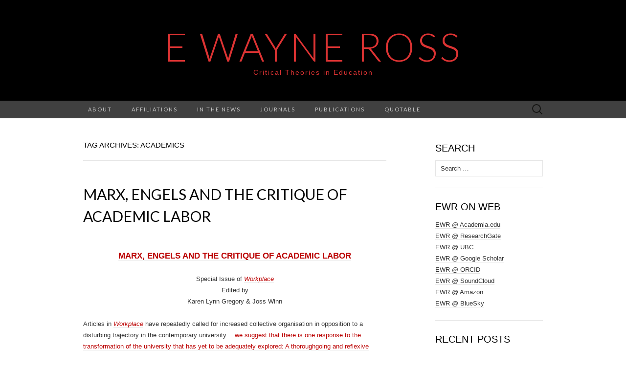

--- FILE ---
content_type: text/html; charset=UTF-8
request_url: https://blogs.ubc.ca/ross/tag/academics/
body_size: 19224
content:
<!DOCTYPE html>
<html lang="en-US">
<head>
	<meta charset="UTF-8">
	<meta name="viewport" content="width=device-width">
	<link rel="profile" href="http://gmpg.org/xfn/11">
	<link rel="pingback" href="https://blogs.ubc.ca/ross/xmlrpc.php">
	<title>academics &#8211; E Wayne Ross</title>
<meta name='robots' content='max-image-preview:large' />

<!-- Google Tag Manager for WordPress by gtm4wp.com -->
<script data-cfasync="false" data-pagespeed-no-defer>
	var gtm4wp_datalayer_name = "dataLayer";
	var dataLayer = dataLayer || [];
</script>
<!-- End Google Tag Manager for WordPress by gtm4wp.com --><link rel='dns-prefetch' href='//fonts.googleapis.com' />
<link rel="alternate" type="application/rss+xml" title="E Wayne Ross &raquo; Feed" href="https://blogs.ubc.ca/ross/feed/" />
<link rel="alternate" type="application/rss+xml" title="E Wayne Ross &raquo; Comments Feed" href="https://blogs.ubc.ca/ross/comments/feed/" />
<link rel="alternate" type="application/rss+xml" title="E Wayne Ross &raquo; academics Tag Feed" href="https://blogs.ubc.ca/ross/tag/academics/feed/" />
<style id='wp-img-auto-sizes-contain-inline-css' type='text/css'>
img:is([sizes=auto i],[sizes^="auto," i]){contain-intrinsic-size:3000px 1500px}
/*# sourceURL=wp-img-auto-sizes-contain-inline-css */
</style>
<style id='wp-emoji-styles-inline-css' type='text/css'>

	img.wp-smiley, img.emoji {
		display: inline !important;
		border: none !important;
		box-shadow: none !important;
		height: 1em !important;
		width: 1em !important;
		margin: 0 0.07em !important;
		vertical-align: -0.1em !important;
		background: none !important;
		padding: 0 !important;
	}
/*# sourceURL=wp-emoji-styles-inline-css */
</style>
<style id='wp-block-library-inline-css' type='text/css'>
:root{--wp-block-synced-color:#7a00df;--wp-block-synced-color--rgb:122,0,223;--wp-bound-block-color:var(--wp-block-synced-color);--wp-editor-canvas-background:#ddd;--wp-admin-theme-color:#007cba;--wp-admin-theme-color--rgb:0,124,186;--wp-admin-theme-color-darker-10:#006ba1;--wp-admin-theme-color-darker-10--rgb:0,107,160.5;--wp-admin-theme-color-darker-20:#005a87;--wp-admin-theme-color-darker-20--rgb:0,90,135;--wp-admin-border-width-focus:2px}@media (min-resolution:192dpi){:root{--wp-admin-border-width-focus:1.5px}}.wp-element-button{cursor:pointer}:root .has-very-light-gray-background-color{background-color:#eee}:root .has-very-dark-gray-background-color{background-color:#313131}:root .has-very-light-gray-color{color:#eee}:root .has-very-dark-gray-color{color:#313131}:root .has-vivid-green-cyan-to-vivid-cyan-blue-gradient-background{background:linear-gradient(135deg,#00d084,#0693e3)}:root .has-purple-crush-gradient-background{background:linear-gradient(135deg,#34e2e4,#4721fb 50%,#ab1dfe)}:root .has-hazy-dawn-gradient-background{background:linear-gradient(135deg,#faaca8,#dad0ec)}:root .has-subdued-olive-gradient-background{background:linear-gradient(135deg,#fafae1,#67a671)}:root .has-atomic-cream-gradient-background{background:linear-gradient(135deg,#fdd79a,#004a59)}:root .has-nightshade-gradient-background{background:linear-gradient(135deg,#330968,#31cdcf)}:root .has-midnight-gradient-background{background:linear-gradient(135deg,#020381,#2874fc)}:root{--wp--preset--font-size--normal:16px;--wp--preset--font-size--huge:42px}.has-regular-font-size{font-size:1em}.has-larger-font-size{font-size:2.625em}.has-normal-font-size{font-size:var(--wp--preset--font-size--normal)}.has-huge-font-size{font-size:var(--wp--preset--font-size--huge)}.has-text-align-center{text-align:center}.has-text-align-left{text-align:left}.has-text-align-right{text-align:right}.has-fit-text{white-space:nowrap!important}#end-resizable-editor-section{display:none}.aligncenter{clear:both}.items-justified-left{justify-content:flex-start}.items-justified-center{justify-content:center}.items-justified-right{justify-content:flex-end}.items-justified-space-between{justify-content:space-between}.screen-reader-text{border:0;clip-path:inset(50%);height:1px;margin:-1px;overflow:hidden;padding:0;position:absolute;width:1px;word-wrap:normal!important}.screen-reader-text:focus{background-color:#ddd;clip-path:none;color:#444;display:block;font-size:1em;height:auto;left:5px;line-height:normal;padding:15px 23px 14px;text-decoration:none;top:5px;width:auto;z-index:100000}html :where(.has-border-color){border-style:solid}html :where([style*=border-top-color]){border-top-style:solid}html :where([style*=border-right-color]){border-right-style:solid}html :where([style*=border-bottom-color]){border-bottom-style:solid}html :where([style*=border-left-color]){border-left-style:solid}html :where([style*=border-width]){border-style:solid}html :where([style*=border-top-width]){border-top-style:solid}html :where([style*=border-right-width]){border-right-style:solid}html :where([style*=border-bottom-width]){border-bottom-style:solid}html :where([style*=border-left-width]){border-left-style:solid}html :where(img[class*=wp-image-]){height:auto;max-width:100%}:where(figure){margin:0 0 1em}html :where(.is-position-sticky){--wp-admin--admin-bar--position-offset:var(--wp-admin--admin-bar--height,0px)}@media screen and (max-width:600px){html :where(.is-position-sticky){--wp-admin--admin-bar--position-offset:0px}}

/*# sourceURL=wp-block-library-inline-css */
</style><style id='global-styles-inline-css' type='text/css'>
:root{--wp--preset--aspect-ratio--square: 1;--wp--preset--aspect-ratio--4-3: 4/3;--wp--preset--aspect-ratio--3-4: 3/4;--wp--preset--aspect-ratio--3-2: 3/2;--wp--preset--aspect-ratio--2-3: 2/3;--wp--preset--aspect-ratio--16-9: 16/9;--wp--preset--aspect-ratio--9-16: 9/16;--wp--preset--color--black: #000000;--wp--preset--color--cyan-bluish-gray: #abb8c3;--wp--preset--color--white: #ffffff;--wp--preset--color--pale-pink: #f78da7;--wp--preset--color--vivid-red: #cf2e2e;--wp--preset--color--luminous-vivid-orange: #ff6900;--wp--preset--color--luminous-vivid-amber: #fcb900;--wp--preset--color--light-green-cyan: #7bdcb5;--wp--preset--color--vivid-green-cyan: #00d084;--wp--preset--color--pale-cyan-blue: #8ed1fc;--wp--preset--color--vivid-cyan-blue: #0693e3;--wp--preset--color--vivid-purple: #9b51e0;--wp--preset--gradient--vivid-cyan-blue-to-vivid-purple: linear-gradient(135deg,rgb(6,147,227) 0%,rgb(155,81,224) 100%);--wp--preset--gradient--light-green-cyan-to-vivid-green-cyan: linear-gradient(135deg,rgb(122,220,180) 0%,rgb(0,208,130) 100%);--wp--preset--gradient--luminous-vivid-amber-to-luminous-vivid-orange: linear-gradient(135deg,rgb(252,185,0) 0%,rgb(255,105,0) 100%);--wp--preset--gradient--luminous-vivid-orange-to-vivid-red: linear-gradient(135deg,rgb(255,105,0) 0%,rgb(207,46,46) 100%);--wp--preset--gradient--very-light-gray-to-cyan-bluish-gray: linear-gradient(135deg,rgb(238,238,238) 0%,rgb(169,184,195) 100%);--wp--preset--gradient--cool-to-warm-spectrum: linear-gradient(135deg,rgb(74,234,220) 0%,rgb(151,120,209) 20%,rgb(207,42,186) 40%,rgb(238,44,130) 60%,rgb(251,105,98) 80%,rgb(254,248,76) 100%);--wp--preset--gradient--blush-light-purple: linear-gradient(135deg,rgb(255,206,236) 0%,rgb(152,150,240) 100%);--wp--preset--gradient--blush-bordeaux: linear-gradient(135deg,rgb(254,205,165) 0%,rgb(254,45,45) 50%,rgb(107,0,62) 100%);--wp--preset--gradient--luminous-dusk: linear-gradient(135deg,rgb(255,203,112) 0%,rgb(199,81,192) 50%,rgb(65,88,208) 100%);--wp--preset--gradient--pale-ocean: linear-gradient(135deg,rgb(255,245,203) 0%,rgb(182,227,212) 50%,rgb(51,167,181) 100%);--wp--preset--gradient--electric-grass: linear-gradient(135deg,rgb(202,248,128) 0%,rgb(113,206,126) 100%);--wp--preset--gradient--midnight: linear-gradient(135deg,rgb(2,3,129) 0%,rgb(40,116,252) 100%);--wp--preset--font-size--small: 13px;--wp--preset--font-size--medium: 20px;--wp--preset--font-size--large: 36px;--wp--preset--font-size--x-large: 42px;--wp--preset--spacing--20: 0.44rem;--wp--preset--spacing--30: 0.67rem;--wp--preset--spacing--40: 1rem;--wp--preset--spacing--50: 1.5rem;--wp--preset--spacing--60: 2.25rem;--wp--preset--spacing--70: 3.38rem;--wp--preset--spacing--80: 5.06rem;--wp--preset--shadow--natural: 6px 6px 9px rgba(0, 0, 0, 0.2);--wp--preset--shadow--deep: 12px 12px 50px rgba(0, 0, 0, 0.4);--wp--preset--shadow--sharp: 6px 6px 0px rgba(0, 0, 0, 0.2);--wp--preset--shadow--outlined: 6px 6px 0px -3px rgb(255, 255, 255), 6px 6px rgb(0, 0, 0);--wp--preset--shadow--crisp: 6px 6px 0px rgb(0, 0, 0);}:where(.is-layout-flex){gap: 0.5em;}:where(.is-layout-grid){gap: 0.5em;}body .is-layout-flex{display: flex;}.is-layout-flex{flex-wrap: wrap;align-items: center;}.is-layout-flex > :is(*, div){margin: 0;}body .is-layout-grid{display: grid;}.is-layout-grid > :is(*, div){margin: 0;}:where(.wp-block-columns.is-layout-flex){gap: 2em;}:where(.wp-block-columns.is-layout-grid){gap: 2em;}:where(.wp-block-post-template.is-layout-flex){gap: 1.25em;}:where(.wp-block-post-template.is-layout-grid){gap: 1.25em;}.has-black-color{color: var(--wp--preset--color--black) !important;}.has-cyan-bluish-gray-color{color: var(--wp--preset--color--cyan-bluish-gray) !important;}.has-white-color{color: var(--wp--preset--color--white) !important;}.has-pale-pink-color{color: var(--wp--preset--color--pale-pink) !important;}.has-vivid-red-color{color: var(--wp--preset--color--vivid-red) !important;}.has-luminous-vivid-orange-color{color: var(--wp--preset--color--luminous-vivid-orange) !important;}.has-luminous-vivid-amber-color{color: var(--wp--preset--color--luminous-vivid-amber) !important;}.has-light-green-cyan-color{color: var(--wp--preset--color--light-green-cyan) !important;}.has-vivid-green-cyan-color{color: var(--wp--preset--color--vivid-green-cyan) !important;}.has-pale-cyan-blue-color{color: var(--wp--preset--color--pale-cyan-blue) !important;}.has-vivid-cyan-blue-color{color: var(--wp--preset--color--vivid-cyan-blue) !important;}.has-vivid-purple-color{color: var(--wp--preset--color--vivid-purple) !important;}.has-black-background-color{background-color: var(--wp--preset--color--black) !important;}.has-cyan-bluish-gray-background-color{background-color: var(--wp--preset--color--cyan-bluish-gray) !important;}.has-white-background-color{background-color: var(--wp--preset--color--white) !important;}.has-pale-pink-background-color{background-color: var(--wp--preset--color--pale-pink) !important;}.has-vivid-red-background-color{background-color: var(--wp--preset--color--vivid-red) !important;}.has-luminous-vivid-orange-background-color{background-color: var(--wp--preset--color--luminous-vivid-orange) !important;}.has-luminous-vivid-amber-background-color{background-color: var(--wp--preset--color--luminous-vivid-amber) !important;}.has-light-green-cyan-background-color{background-color: var(--wp--preset--color--light-green-cyan) !important;}.has-vivid-green-cyan-background-color{background-color: var(--wp--preset--color--vivid-green-cyan) !important;}.has-pale-cyan-blue-background-color{background-color: var(--wp--preset--color--pale-cyan-blue) !important;}.has-vivid-cyan-blue-background-color{background-color: var(--wp--preset--color--vivid-cyan-blue) !important;}.has-vivid-purple-background-color{background-color: var(--wp--preset--color--vivid-purple) !important;}.has-black-border-color{border-color: var(--wp--preset--color--black) !important;}.has-cyan-bluish-gray-border-color{border-color: var(--wp--preset--color--cyan-bluish-gray) !important;}.has-white-border-color{border-color: var(--wp--preset--color--white) !important;}.has-pale-pink-border-color{border-color: var(--wp--preset--color--pale-pink) !important;}.has-vivid-red-border-color{border-color: var(--wp--preset--color--vivid-red) !important;}.has-luminous-vivid-orange-border-color{border-color: var(--wp--preset--color--luminous-vivid-orange) !important;}.has-luminous-vivid-amber-border-color{border-color: var(--wp--preset--color--luminous-vivid-amber) !important;}.has-light-green-cyan-border-color{border-color: var(--wp--preset--color--light-green-cyan) !important;}.has-vivid-green-cyan-border-color{border-color: var(--wp--preset--color--vivid-green-cyan) !important;}.has-pale-cyan-blue-border-color{border-color: var(--wp--preset--color--pale-cyan-blue) !important;}.has-vivid-cyan-blue-border-color{border-color: var(--wp--preset--color--vivid-cyan-blue) !important;}.has-vivid-purple-border-color{border-color: var(--wp--preset--color--vivid-purple) !important;}.has-vivid-cyan-blue-to-vivid-purple-gradient-background{background: var(--wp--preset--gradient--vivid-cyan-blue-to-vivid-purple) !important;}.has-light-green-cyan-to-vivid-green-cyan-gradient-background{background: var(--wp--preset--gradient--light-green-cyan-to-vivid-green-cyan) !important;}.has-luminous-vivid-amber-to-luminous-vivid-orange-gradient-background{background: var(--wp--preset--gradient--luminous-vivid-amber-to-luminous-vivid-orange) !important;}.has-luminous-vivid-orange-to-vivid-red-gradient-background{background: var(--wp--preset--gradient--luminous-vivid-orange-to-vivid-red) !important;}.has-very-light-gray-to-cyan-bluish-gray-gradient-background{background: var(--wp--preset--gradient--very-light-gray-to-cyan-bluish-gray) !important;}.has-cool-to-warm-spectrum-gradient-background{background: var(--wp--preset--gradient--cool-to-warm-spectrum) !important;}.has-blush-light-purple-gradient-background{background: var(--wp--preset--gradient--blush-light-purple) !important;}.has-blush-bordeaux-gradient-background{background: var(--wp--preset--gradient--blush-bordeaux) !important;}.has-luminous-dusk-gradient-background{background: var(--wp--preset--gradient--luminous-dusk) !important;}.has-pale-ocean-gradient-background{background: var(--wp--preset--gradient--pale-ocean) !important;}.has-electric-grass-gradient-background{background: var(--wp--preset--gradient--electric-grass) !important;}.has-midnight-gradient-background{background: var(--wp--preset--gradient--midnight) !important;}.has-small-font-size{font-size: var(--wp--preset--font-size--small) !important;}.has-medium-font-size{font-size: var(--wp--preset--font-size--medium) !important;}.has-large-font-size{font-size: var(--wp--preset--font-size--large) !important;}.has-x-large-font-size{font-size: var(--wp--preset--font-size--x-large) !important;}
/*# sourceURL=global-styles-inline-css */
</style>

<style id='classic-theme-styles-inline-css' type='text/css'>
/*! This file is auto-generated */
.wp-block-button__link{color:#fff;background-color:#32373c;border-radius:9999px;box-shadow:none;text-decoration:none;padding:calc(.667em + 2px) calc(1.333em + 2px);font-size:1.125em}.wp-block-file__button{background:#32373c;color:#fff;text-decoration:none}
/*# sourceURL=/wp-includes/css/classic-themes.min.css */
</style>
<link rel='stylesheet' id='suits-fonts-css' href='//fonts.googleapis.com/css?family=Lato%3A300%2C400&#038;subset=latin%2Clatin-ext' type='text/css' media='all' />
<link rel='stylesheet' id='suits-style-css' href='https://blogs.ubc.ca/ross/wp-content/themes/suits/style.css?ver=2020-09-16' type='text/css' media='all' />
<script type="text/javascript" src="https://blogs.ubc.ca/ross/wp-content/plugins/enable-jquery-migrate-helper/js/jquery/jquery-1.12.4-wp.js?ver=1.12.4-wp" id="jquery-core-js"></script>
<script type="text/javascript" src="https://blogs.ubc.ca/ross/wp-content/plugins/enable-jquery-migrate-helper/js/jquery-migrate/jquery-migrate-1.4.1-wp.js?ver=1.4.1-wp" id="jquery-migrate-js"></script>
<link rel="https://api.w.org/" href="https://blogs.ubc.ca/ross/wp-json/" /><link rel="alternate" title="JSON" type="application/json" href="https://blogs.ubc.ca/ross/wp-json/wp/v2/tags/747" /><link rel="EditURI" type="application/rsd+xml" title="RSD" href="https://blogs.ubc.ca/ross/xmlrpc.php?rsd" />
<meta name="generator" content="WordPress 6.9" />
	<script>
	if ( document.location.protocol != "https:" ) {
		document.location = document.URL.replace(/^http:/i, "https:");
	}
	</script>
		<script type="text/javascript">
	 //<![CDATA[
	function toggleLinkGrp(id) {
	   var e = document.getElementById(id);
	   if(e.style.display == 'block')
			e.style.display = 'none';
	   else
			e.style.display = 'block';
	}
	// ]]>
	</script>
	
        <script type="text/javascript">
            var jQueryMigrateHelperHasSentDowngrade = false;

			window.onerror = function( msg, url, line, col, error ) {
				// Break out early, do not processing if a downgrade reqeust was already sent.
				if ( jQueryMigrateHelperHasSentDowngrade ) {
					return true;
                }

				var xhr = new XMLHttpRequest();
				var nonce = 'dcedbbc8dd';
				var jQueryFunctions = [
					'andSelf',
					'browser',
					'live',
					'boxModel',
					'support.boxModel',
					'size',
					'swap',
					'clean',
					'sub',
                ];
				var match_pattern = /\)\.(.+?) is not a function/;
                var erroredFunction = msg.match( match_pattern );

                // If there was no matching functions, do not try to downgrade.
                if ( null === erroredFunction || typeof erroredFunction !== 'object' || typeof erroredFunction[1] === "undefined" || -1 === jQueryFunctions.indexOf( erroredFunction[1] ) ) {
                    return true;
                }

                // Set that we've now attempted a downgrade request.
                jQueryMigrateHelperHasSentDowngrade = true;

				xhr.open( 'POST', 'https://blogs.ubc.ca/ross/wp-admin/admin-ajax.php' );
				xhr.setRequestHeader( 'Content-Type', 'application/x-www-form-urlencoded' );
				xhr.onload = function () {
					var response,
                        reload = false;

					if ( 200 === xhr.status ) {
                        try {
                        	response = JSON.parse( xhr.response );

                        	reload = response.data.reload;
                        } catch ( e ) {
                        	reload = false;
                        }
                    }

					// Automatically reload the page if a deprecation caused an automatic downgrade, ensure visitors get the best possible experience.
					if ( reload ) {
						location.reload();
                    }
				};

				xhr.send( encodeURI( 'action=jquery-migrate-downgrade-version&_wpnonce=' + nonce ) );

				// Suppress error alerts in older browsers
				return true;
			}
        </script>

		
<!-- Google Tag Manager for WordPress by gtm4wp.com -->
<!-- GTM Container placement set to automatic -->
<script data-cfasync="false" data-pagespeed-no-defer>
</script>
<!-- End Google Tag Manager for WordPress by gtm4wp.com --><!-- Vipers Video Quicktags v6.6.0 | http://www.viper007bond.com/wordpress-plugins/vipers-video-quicktags/ -->
<style type="text/css">
.vvqbox { display: block; max-width: 100%; visibility: visible !important; margin: 10px auto; } .vvqbox img { max-width: 100%; height: 100%; } .vvqbox object { max-width: 100%; } 
</style>
<script type="text/javascript">
// <![CDATA[
	var vvqflashvars = {};
	var vvqparams = { wmode: "opaque", allowfullscreen: "true", allowscriptaccess: "always" };
	var vvqattributes = {};
	var vvqexpressinstall = "https://blogs.ubc.ca/ross/wp-content/plugins/vipers-video-quicktags/resources/expressinstall.swf";
// ]]>
</script>
	<style type="text/css" id="suits-header-css">
			.site-title,
		.site-description {
			color: #dd3333;
		}

		.site-title a,
		.site-title a:hover {
			color: #dd3333;
		}
		</style>
	</head>

<body class="archive tag tag-academics tag-747 wp-theme-suits single-author two-footer-sidebars">
	
<!-- GTM Container placement set to automatic -->
<!-- Google Tag Manager (noscript) -->	<div id="page" class="hfeed site">
		<header id="masthead" class="site-header" role="banner">
							<div class="logo-container">
																		<p class="site-title"><a href="https://blogs.ubc.ca/ross/" title="E Wayne Ross" rel="home">E Wayne Ross</a></p>
										<p class="site-description">Critical Theories in Education</p>
								</div>
						
			<div id="navbar" class="navbar">
				<nav id="site-navigation" class="navigation main-navigation" role="navigation">
					<h4 class="menu-toggle">Menu</h4>
					<div class="nav-menu"><ul>
<li class="page_item page-item-2"><a href="https://blogs.ubc.ca/ross/about/">About</a></li>
<li class="page_item page-item-3672 page_item_has_children"><a href="https://blogs.ubc.ca/ross/affliations/">Affiliations</a>
<ul class='children'>
	<li class="page_item page-item-6313"><a href="https://blogs.ubc.ca/ross/affliations/global-labour-research-centre-glrc/">Global Labour Research Centre | GLRC</a></li>
	<li class="page_item page-item-5572"><a href="https://blogs.ubc.ca/ross/affliations/institute-for-publication-educationbc/">Institute for Public Education/BC</a></li>
	<li class="page_item page-item-3680"><a href="https://blogs.ubc.ca/ross/affliations/institute-of-critical-education-studies/">Institute of Critical Education Studies</a></li>
	<li class="page_item page-item-3674"><a href="https://blogs.ubc.ca/ross/affliations/rouge-forum/">Rouge Forum</a></li>
</ul>
</li>
<li class="page_item page-item-4994"><a href="https://blogs.ubc.ca/ross/in-the-news/">In the News</a></li>
<li class="page_item page-item-3539 page_item_has_children"><a href="https://blogs.ubc.ca/ross/journals/">Journals</a>
<ul class='children'>
	<li class="page_item page-item-3648"><a href="https://blogs.ubc.ca/ross/journals/critical-education/">Critical Education</a></li>
	<li class="page_item page-item-3659"><a href="https://blogs.ubc.ca/ross/journals/cultural-logic/">Cultural Logic</a></li>
	<li class="page_item page-item-3652"><a href="https://blogs.ubc.ca/ross/journals/workplace-a-journal-for-academic-labor/">Workplace: A Journal for Academic Labor</a></li>
</ul>
</li>
<li class="page_item page-item-3639 page_item_has_children"><a href="https://blogs.ubc.ca/ross/publications/">Publications</a>
<ul class='children'>
	<li class="page_item page-item-3542"><a href="https://blogs.ubc.ca/ross/publications/books/">Books</a></li>
	<li class="page_item page-item-3554"><a href="https://blogs.ubc.ca/ross/publications/popular-press/">Popular Press</a></li>
	<li class="page_item page-item-3549"><a href="https://blogs.ubc.ca/ross/publications/scholarly-articles/">Scholarly Articles</a></li>
</ul>
</li>
<li class="page_item page-item-3546"><a href="https://blogs.ubc.ca/ross/quotable/">Quotable</a></li>
</ul></div>
					<form role="search" method="get" class="search-form" action="https://blogs.ubc.ca/ross/">
				<label>
					<span class="screen-reader-text">Search for:</span>
					<input type="search" class="search-field" placeholder="Search &hellip;" value="" name="s" />
				</label>
				<input type="submit" class="search-submit" value="Search" />
			</form>				</nav><!-- #site-navigation -->
			</div><!-- #navbar -->
		</header><!-- #masthead -->

		<div id="main" class="site-main">

	<div id="primary" class="content-area">
		<div id="content" class="site-content" role="main">

					<header class="archive-header">
				<h1 class="archive-title">Tag Archives: academics</h1>
							</header><!-- .archive-header -->

										
<article id="post-5465" class="post-5465 post type-post status-publish format-standard hentry category-education-theory-research tag-academia tag-academic-freedom tag-academic-labor tag-academics tag-corporate-university tag-higher-education tag-labor tag-labor-disputes tag-post-secondary-education tag-professors tag-strikes tag-students tag-teachers tag-working-conditions tag-workplace-journal">
	<header class="entry-header">
		
				<h2 class="entry-title">
			<a href="https://blogs.ubc.ca/ross/2016/10/marx-engels-and-the-critique-of-academic-labor/" rel="bookmark">Marx, Engels and the Critique of Academic Labor</a>
		</h2>
			</header><!-- .entry-header -->

		<div class="entry-content">
		<h3 style="text-align: center;"><a href="http://ices.library.ubc.ca/index.php/workplace/issue/view/182579" target="_blank">MARX, ENGELS AND THE CRITIQUE OF ACADEMIC LABOR</a></h3>
<p style="text-align: center;">Special Issue of <a href="http://ices.library.ubc.ca/index.php/workplace/issue/view/182579" target="_blank"><em>Workplace</em></a><br />
Edited by<br />
Karen Lynn Gregory &amp; Joss Winn</p>
<p>Articles in <a href="http://ices.library.ubc.ca/index.php/workplace" target="_blank"><em>Workplace</em></a> have repeatedly called for increased collective organisation in opposition to a disturbing trajectory in the contemporary university&#8230; <a href="http://ices.library.ubc.ca/index.php/workplace/article/view/186209/185387" target="_blank">we suggest that there is one response to the transformation of the university that has yet to be adequately explored: A thoroughgoing and reflexive critique of academic labor. </a></p>
<p><strong>Table of Contents</strong></p>
<ul>
<li>Marx, Engels and the Critique of Academic Labor<br />
Karen Lynn Gregory, Joss Winn</li>
<li>Towards an Orthodox Marxian Reading of Subsumption(s) of Academic Labour under Capital<br />
Krystian Szadkowski</li>
<li>Re-engineering Higher Education: The Subsumption of Academic Labour and the Exploitation of Anxiety<br />
Richard Hall, Kate Bowles</li>
<li>Taxi Professors: Academic Labour in Chile, a Critical-Practical Response to the Politics of Worker Identity<br />
Elisabeth Simbürger, Mike Neary</li>
<li>Marxism and Open Access in the Humanities: Turning Academic Labor against Itself<br />
David Golumbia</li>
<li>Labour in the Academic Borderlands: Unveiling the Tyranny of Neoliberal Policies<br />
Antonia Darder, Tom G. Griffiths</li>
<li>Jobless Higher Ed: Revisited, An Interview with Stanley Aronowitz<br />
Stanley Aronowitz, Karen Lynn Gregory</li>
</ul>
			</div><!-- .entry-content -->
	
	<footer class="entry-meta">
		Posted in <a href="https://blogs.ubc.ca/ross/category/education-theory-research/" rel="category tag">Education theory &amp; research</a> and tagged <a href="https://blogs.ubc.ca/ross/tag/academia/" rel="tag">academia</a>, <a href="https://blogs.ubc.ca/ross/tag/academic-freedom/" rel="tag">academic freedom</a>, <a href="https://blogs.ubc.ca/ross/tag/academic-labor/" rel="tag">academic labor</a>, <a href="https://blogs.ubc.ca/ross/tag/academics/" rel="tag">academics</a>, <a href="https://blogs.ubc.ca/ross/tag/corporate-university/" rel="tag">corporate university</a>, <a href="https://blogs.ubc.ca/ross/tag/higher-education/" rel="tag">higher education</a>, <a href="https://blogs.ubc.ca/ross/tag/labor/" rel="tag">Labor</a>, <a href="https://blogs.ubc.ca/ross/tag/labor-disputes/" rel="tag">labor disputes</a>, <a href="https://blogs.ubc.ca/ross/tag/post-secondary-education/" rel="tag">Post-secondary education</a>, <a href="https://blogs.ubc.ca/ross/tag/professors/" rel="tag">professors</a>, <a href="https://blogs.ubc.ca/ross/tag/strikes/" rel="tag">strikes</a>, <a href="https://blogs.ubc.ca/ross/tag/students/" rel="tag">students</a>, <a href="https://blogs.ubc.ca/ross/tag/teachers/" rel="tag">teachers</a>, <a href="https://blogs.ubc.ca/ross/tag/working-conditions/" rel="tag">working conditions</a>, <a href="https://blogs.ubc.ca/ross/tag/workplace-journal/" rel="tag">Workplace Journal</a><span class="on-date"> on <a href="https://blogs.ubc.ca/ross/2016/10/marx-engels-and-the-critique-of-academic-labor/" title="3:56 pm" rel="bookmark"><time class="entry-date" datetime="2016-10-04T15:56:38-08:00">October 4, 2016</time></a></span><span class="by-author"> by <span class="author vcard"><a class="url fn n" href="https://blogs.ubc.ca/ross/author/ewross/" title="View all posts by E Wayne Ross" rel="author">E Wayne Ross</a></span></span>.					<a href="https://blogs.ubc.ca/ross/2016/10/marx-engels-and-the-critique-of-academic-labor/#respond"><span class="leave-reply">Leave a comment</span></a>					</footer><!-- .entry-meta -->
</article><!-- #post -->
							
<article id="post-5259" class="post-5259 post type-post status-publish format-standard hentry category-labor tag-academics tag-aesa tag-aesa-2015 tag-aesa-2016 tag-allyship tag-american-educational-studies-association tag-boycott tag-cufa tag-grand-hyatt-seattle tag-hyatt tag-ncss tag-professional-organizations tag-solidarity tag-unite-here tag-unite-here-local-8">
	<header class="entry-header">
		
				<h2 class="entry-title">
			<a href="https://blogs.ubc.ca/ross/2015/11/theory-into-practice-social-justice-solidarity-aesa/" rel="bookmark">Theory into practice: Social justice, solidarity &#038; AESA</a>
		</h2>
			</header><!-- .entry-header -->

		<div class="entry-content">
		<p>The American Educational Studies Association is currently facing a dilemma that forces its leadership and membership to decide just how committed they are to the principles of social justice, principles upon which the organization has built its reputation.</p>
<p>How much are the organization&#8217;s principles worth?</p>
<p>Should AESA members cross the picket lines and hold its 2016 meeting at the Grand Hyatt Seattle to save itself from an $83,000 cancellation fee? Or, bite the financial bullet in the name of walking the talk on social justice, solidarity, allyship?</p>
<p><a href="https://blogs.ubc.ca/ross/2015/11/unite-here-local-8-and-the-aesa-2016-meeting-in-seattle/" target="_blank">Yesterday the AESA membership voted to punt these questions back to the leadership.</a> But before that decision was made there was a long and sometimes puzzling discussion of these issues. Below are some musings on that discussion.</p>
<p><strong>Spot the similarities: AESA 2015 / CUFA-NCSS 1998</strong></p>
<p>Similarities between the AESA’s financial versus principles dilemma and the one CUFA-NCSS faced in the 1990s are striking.</p>
<p>I was deeply involved debates/actions related to the boycott of California in the 1990s in response to the racist, anti-immigrant <a href="https://en.wikipedia.org/wiki/California_Proposition_187" target="_blank">Proposition 187</a>. Prop 187 was passed in 1994. The <a href="http://cufa.socialstudies.org/home" target="_blank">College and University Faculty Assembly of National Council for the Social Studies</a> was scheduled to meet in Anaheim in 1998.</p>
<p>At its 1994 meeting in Phoenix, the membership of <a href="https://www.academia.edu/573285/A_Lesson_in_Democracy_CUFA_Proposition_187_and_the_Boycott_of_California" target="_blank">CUFA-NCSS voted to boycott Anaheim </a>and then lobbied NCSS to do the same. NCSS, which is a profoundly conservative organization, rejected the boycott arguing that it had &#8220;contractual obligations.&#8221;</p>
<p>Despite that fact that CUFA leadership had four years to make arrangements for an alternative meeting site (CUFA is an affiliated group of NCSS and while it meets in conjunction with the larger organization, it functions as an autonomous group), it took no substantive action.</p>
<p>The delay tactic worked, creating a crisis situation.</p>
<p>In 1997, the combined efforts of the l<a href="https://www.academia.edu/1059955/Democracy_and_Disagreements_Some_Things_to_do_on_Our_Way_to_Anaheim" target="_blank">eadership of CUFA and NCSS convinced the CUFA membership to rescind its boycott and meet in Anaheim</a>. Every African American member of CUFA-NCSS (and a few others) in the room quit the organization the night of the vote.</p>
<p>NCSS did not condemn the racist, xenophobic Prop 187 until 1997. It also promised not to meet in California while Prop 187 was in effect, with the exception of the 1998 meeting in Anaheim.</p>
<p>With their actions the NCSS-CUFA leadership was boldly saying something like:</p>
<blockquote><p>Sometimes doing the right is inconvenient, so we&#8217;ll make our commitment to social justice when it doesn&#8217;t hurt our pocketbook. Don’t you know we have contractual obligations!</p></blockquote>
<p>In the AESA 2015 business meeting (held in the ballroom of the Grand Hyatt San Antonio), many folks offered up similar lines of reasoning as CUFA-NCSS leadership on why the organization can&#8217;t take a stand in solidarity with the workers at the Grand Hyatt Seattle:</p>
<ul>
<li>contractual obligations / sizeable cancelation penalty</li>
<li>financial hit would have deleterious effects on the organization</li>
<li>let&#8217;s wait and see what happens</li>
<li>boycotting the hotel will not accomplish anything</li>
<li>boycotting the hotel will hurt the workers</li>
<li>let’s illustrate our solidarity by our academic discourse, not a boycott</li>
<li>not all organizations are boycotting, etc.</li>
</ul>
<p>In addition, as was pointed out at yesterday’s meeting, AESA’s leadership has been aware of the union boycott of the Grand Hyatt Seattle for years, but never developed any viable alternatives.</p>
<p>To be fair the AESA Executive Council (EC) offered up several options, including a “shadow conference,” but none of these were thought through. There was not even a detailed assessment of the impact of the cancelation fee on the AESA finances. (Although one EC member stated AESA has the funds to pay the cancelation fee, which was supported by the financial report distributed to members).</p>
<p>Rather than providing concrete details to members about risk factors and logistical options, the EC members raised the spectre of members having to cover the costs of the cancelation fee via increased conference/membership rates and the difficulty of finding alternative spaces for the Seattle meeting, implying that honouring the boycott meant cancelling the 2016 meeting.</p>
<p>Perhaps the most appalling leadership tactic was a long harangue by an EC member that argued Grand Hyatt Seattle workers already had a pretty good hourly wage and being able to form a union would not increase their wages much. This EC member also offered up the twisted logic that drinking coffee from un-unionized Starbucks wasn’t much different from crossing a picket line at the Grand Hyatt Seattle … and everybody drinks coffee from Starbucks, right?</p>
<p>The leadership of AESA is correct that there’s not much time left to make a plan for an alternative site for the 2016 meeting, which begs the question of what they’ve been doing the past 4 years. Likely, just hoping that situation would resolve itself and save AESA from having to make a tough choice.</p>
<p>In some ways the membership endorsed that strategy by refusing to take a vote on the motion to honor the boycott and instead kicking the issue back to the EC.</p>
<p>Some EC members repeatedly stated their concern for the Hyatt workers and their desire to be responsive to members who support the UNITE HERE Local 8 boycott. But, these sentiments were weakened in the face of repeated statements that the EC wanted to investigate the circumstances of boycott before they took any action.</p>
<p>Which side is the AESA EC on? After yesterday’s meeting I have a strong feeling this is a repeat for the CUFA-NCSS California boycott debacle.</p>
<p><strong>Allyship</strong></p>
<p>AESA is an organization whose members frequently write about social inequity, privilege, and allyship. But there was a stunning lack of sensitivity to these issues in the business meeting discussion of the boycott.</p>
<p>I am convinced that if one substituted people of color or LGBTQI folks for the members of UNITE HERE Local 8, many of the comments made in the business meeting would be immediately rejected by most AESA members has reflective of the privileged telling oppressed people what their problems are and how they should be solved.</p>
<p>Indeed many comments were the opposite of allyship:</p>
<ul>
<li>UNITE HERE Local 8 wants to make this an either/or question and it’s not;</li>
<li>We want to support the workers, but I don’t think the boycott is the best way;</li>
<li>The union is not interested in other ways we can support the workers.</li>
</ul>
<p>These kinds of expressions ignore what the workers have requested of would be allies, namely not to eat, sleep, or meet at the Grand Hyatt Seattle.</p>
<p>Many members of AESA obviously think they have better ideas for how they might support Local 8, and are offended when the union isn’t interested in what they think.</p>
<p>As the Anti-Oppression Network <a href="https://theantioppressionnetwork.wordpress.com/allyship/" target="_blank">argues</a>:</p>
<blockquote><p>allyship …is a lifelong process of building relationships based on trust, consistency, and accountability with marginalized individuals and/or groups of people. Allyship is not self-defined—our work and our efforts must be recognized by the people we seek to ally ourselves with …</p></blockquote>
<p><strong>Is There Potential for an Organizational Split in AESA?</strong></p>
<p>I heard lots of talk at AESA about holding an alternative meeting (and protesting) if AESA goes ahead with its plan to meet at the Grand Hyatt Seattle.</p>
<p>The circumstances have significant differences, but the CUFA-NCSS boycott collapse was a significant factor in the creation of the <a href="https://en.wikipedia.org/wiki/Rouge_Forum">Rouge Forum</a>, which worked within CUFA-NCSS for a years, but ultimately went its separate way.</p>
<p>While remote, I do believe there is possibility of a faction within AESA looking elsewhere if the current plans for AESA 2016 are not changed. At the very least there might be reduced commitment to the organization by some members if AESA cannot find the will to walk its talk.</p>
<p>Based upon yesterday’s dialogue, some members of the EC seem quite sincere in their pledge to lead AESA out of this dilemma, while preserving its credibility as an organization committed to social justice.</p>
<p>What AESA needs right now is a little less conversation and a little more action.</p>
<p>&nbsp;</p>
<p><iframe title="Elvis -  A Little Less Conversation" width="620" height="465" src="https://www.youtube.com/embed/d0vXxH1IEmQ?feature=oembed" frameborder="0" allow="accelerometer; autoplay; clipboard-write; encrypted-media; gyroscope; picture-in-picture; web-share" referrerpolicy="strict-origin-when-cross-origin" allowfullscreen></iframe></p>
			</div><!-- .entry-content -->
	
	<footer class="entry-meta">
		Posted in <a href="https://blogs.ubc.ca/ross/category/labor/" rel="category tag">Labor</a> and tagged <a href="https://blogs.ubc.ca/ross/tag/academics/" rel="tag">academics</a>, <a href="https://blogs.ubc.ca/ross/tag/aesa/" rel="tag">AESA</a>, <a href="https://blogs.ubc.ca/ross/tag/aesa-2015/" rel="tag">AESA 2015</a>, <a href="https://blogs.ubc.ca/ross/tag/aesa-2016/" rel="tag">AESA 2016</a>, <a href="https://blogs.ubc.ca/ross/tag/allyship/" rel="tag">allyship</a>, <a href="https://blogs.ubc.ca/ross/tag/american-educational-studies-association/" rel="tag">American Educational Studies Association</a>, <a href="https://blogs.ubc.ca/ross/tag/boycott/" rel="tag">Boycott</a>, <a href="https://blogs.ubc.ca/ross/tag/cufa/" rel="tag">CUFA</a>, <a href="https://blogs.ubc.ca/ross/tag/grand-hyatt-seattle/" rel="tag">Grand Hyatt Seattle</a>, <a href="https://blogs.ubc.ca/ross/tag/hyatt/" rel="tag">Hyatt</a>, <a href="https://blogs.ubc.ca/ross/tag/ncss/" rel="tag">NCSS</a>, <a href="https://blogs.ubc.ca/ross/tag/professional-organizations/" rel="tag">professional organizations</a>, <a href="https://blogs.ubc.ca/ross/tag/solidarity/" rel="tag">solidarity</a>, <a href="https://blogs.ubc.ca/ross/tag/unite-here/" rel="tag">UNITE HERE</a>, <a href="https://blogs.ubc.ca/ross/tag/unite-here-local-8/" rel="tag">UNITE HERE Local 8</a><span class="on-date"> on <a href="https://blogs.ubc.ca/ross/2015/11/theory-into-practice-social-justice-solidarity-aesa/" title="12:15 pm" rel="bookmark"><time class="entry-date" datetime="2015-11-15T12:15:13-08:00">November 15, 2015</time></a></span><span class="by-author"> by <span class="author vcard"><a class="url fn n" href="https://blogs.ubc.ca/ross/author/ewross/" title="View all posts by E Wayne Ross" rel="author">E Wayne Ross</a></span></span>.					<a href="https://blogs.ubc.ca/ross/2015/11/theory-into-practice-social-justice-solidarity-aesa/#respond"><span class="leave-reply">Leave a comment</span></a>					</footer><!-- .entry-meta -->
</article><!-- #post -->
							
<article id="post-5247" class="post-5247 post type-post status-publish format-standard hentry category-economy category-labor tag-academics tag-aesa tag-american-educational-studies-association tag-boycott tag-grand-hyatt-seattle tag-hyatt tag-labor tag-labour tag-professional-organizations tag-professors tag-seattle tag-unite-here tag-unite-here-local-8 tag-unitehere tag-washington">
	<header class="entry-header">
		
				<h2 class="entry-title">
			<a href="https://blogs.ubc.ca/ross/2015/11/unite-here-local-8-and-the-aesa-2016-meeting-in-seattle/" rel="bookmark">UNITE HERE Local 8 and the AESA 2016 meeting in Seattle</a>
		</h2>
			</header><!-- .entry-header -->

		<div class="entry-content">
		<p>The <a href="http://www.educationalstudies.org/" target="_blank">American Educational Studies Association</a> is meeting in San Antonio this week and the key issue of its business meeting on Saturday was how the organization should respond to the ongoing union boycott of the site of its 2016 meeting in Seattle.</p>
<p><strong>UNITE HERE / Hyatt Dispute and Settlement</strong></p>
<p>Several years ago AESA entered into a contract with the Grand Hyatt in Seattle for its 2016 meeting. The Hyatt hotel chain has for some time been an organizing target of UNITE HERE, whose 265,000 members work primarily in the hospitality industry.</p>
<p>In July 2013, an agreement was reached between Hyatt and UNITE HERE that ended a years long stalemate between the union and Hyatt as well as ending a national boycott of Hyatt-managed properties.</p>
<p>Doug Patrick, senior VP of human resources for Hyatt <a href="http://www.hotelnewsnow.com/Article/10785/Hyatt-UNITE-HERE-end-stalemate#sthash.THmLQ9jt.dpuf" target="_blank">said</a> of the agreement:</p>
<blockquote><p>The national agreement between Hyatt and UNITE HERE is great news for our associates in markets where they haven’t seen wage increases in four years … The associates will see the increases in wage and benefit enhancements they deserve.</p></blockquote>
<p>UNITE HERE described the key provision of the agreement as establishing &#8220;a fair process,” which includes a mechanism for employees at <em>a number of Hyatt hotels</em> to vote on whether they wish to be represented by UNITE HERE.</p>
<p>David Sherwyn, associate professor of law and academic director for The Center for Hospitality Research at Cornell University’s School of Hotel Administration has described the deal as good for both sides. He told <em>Hotel News Now </em>(<em>HNN</em>),</p>
<blockquote><p>What it also shows is the belief of the inadequacy of the NLRB election. UNITE HERE was adamant that they didn’t want to go to an NLRB election where you can do all kinds of mean and nasty stuff.</p></blockquote>
<p><em><a href="http://www.hotelnewsnow.com/Article/10785/Hyatt-UNITE-HERE-end-stalemate" target="_blank">HNN</a></em> reported that that Hyatt didn’t want to authorize card-check voting. According to Sherwyn, Hyatt wanted employees to go into booths to vote ‘yes’ or ‘no’ for elections. Card check involves a lot of peer pressure because voting is done in public, which Hyatt was against.</p>
<p>“(UNITE HERE is) giving them an election, and I’m sure that they set some sort of ground rules about what they can and cannot be said and how the election is going to be done and so on,” Sherwyn told HNN. “What I’m inferring is that Hyatt feels good because at the end of the day their employees are getting a vote.”</p>
<p>The rub for AESA&#8217;s 2016 meeting in Seattle is that the national agreement applies only to Hyatt-managed hotels and the the owner of the Grand Hyatt Seattle, Richard Hedreen, has refused to allow employees access to that fair process (e.g., card check).</p>
<p>The response from <a href="http://www.unitehere8.org/" target="_blank">UNITE HERE Local 8</a> in Seattle has been to ask customers to <a href="http://www.unitehere8.org/seattle-workers-ask-customers-to-boycott-hyatt-at-olive-8-and-grand-hyatt-seattle/" target="_blank">boycott the Grand Hyatt Seattle</a> (and Hyatt at Olive 8).</p>
<p>UNITE HERE Local 8 says the Boycott of Grand Hyatt Seattle is based on the following issues:</p>
<ul>
<li><em>Heavy workloads.</em> Hotel housekeeping work is difficult work that can lead to debilitating pain and injuries. Hyatt at Olive 8 Houseman Yuan Ping Tang reports that he turns over up to 38 rooms a shift.</li>
<li><em>A slippery slope of subcontracting</em>. In the past year, the Hyatt at Olive 8 has used more temporary, subcontracted workers, a precedent that can threaten full-time jobs.</li>
<li><em>Workers want their say</em>. Workers at the Grand Hyatt Seattle and the Hyatt at Olive 8 have called on the hotels’ owner, Richard Hedreen, to give them a fair process to decide for themselves whether they want a union. This is a process that Hyatt agrees will be implemented if and when Mr. Hedreen gives the OK. So far Mr. Hedreen has refused.</li>
</ul>
<p><strong>Discussion at AESA 2015 Business Meeting</strong></p>
<p>At the AESA 2015 business meeting this afternoon in, ironically, San Antonio&#8217;s Grand Hyatt, I made the motion that &#8220;AESA honor the UNITE HERE Local 8 boycott and not hold its 2016 meeting at the Grand Hyatt Seattle.&#8221;</p>
<p>There was a long and vigorous discussion of the issue, with many members stating their support of the motion and others offering supportive sentiments for the Grand Hyatt Seattle workers, but arguing against the boycott because of the financial implications for AESA (which, because of contract provisions, would be on the hook for over $80,000 if they canceled).</p>
<p>After a long debate, the members in attendance voted to refer the boycott motion back to the Executive Council of AESA, thus stopping the discussion among the general membership and by-passing an up-or-down vote on the motion.</p>
<p>Previously, AESA members had participated in a straw poll on honoring the UNITE HERE Local 8 boycott, with the anti-boycott position winning by a slim margin, although fewer than 100 members participated in the poll.</p>
<p>Read more about the boycotts of Grand Hyatt Seattle here:</p>
<p>Attorneys honor Hyatt boycott rather than attend Bar awards | October 4, 2013<br />
<a href="http://www.thestand.org/2013/10/attorneys-honor-hyatt-boycott-rather-than-accept-bar-awards/" target="_blank">The Stand</a><br />
Hotel Workers Say: Boycott Hyatt! | August 30, 2013<br />
<a href="http://www.sgn.org/sgnnews41_35/page4.cfm" target="_blank">Seattle Gay News</a><br />
Update! Hyatt Hotel Owners Respond to Boycott | August 30, 2013<br />
<a href="http://slog.thestranger.com/slog/archives/2013/08/30/update-hyatt-hotel-owners-respond-to-boycott" target="_blank">The Stranger</a><br />
Union activists call for boycott of 2 Seattle Hyatt hotels | August 28, 2013<br />
<a href="http://www.seattletimes.com/seattle-news/union-activists-call-for-boycott-of-2-seattle-hyatt-hotels/" target="_blank">The Seattle Times</a><br />
Hyatt workers urge boycott of Seattle hotels | August 28, 2013<br />
<a href="http://www.thestand.org/2013/08/hyatt-workers-launch-boycott-of-2-hotels/" target="_blank">The Stand</a><br />
Workers Call for Boycott on Two Seattle Hyatts | August 27, 2013<br />
<a href="http://slog.thestranger.com/slog/archives/2013/08/27/workers-call-for-boycott-on-two-seattle-hyatts" target="_blank">The Stranger</a></p>
			</div><!-- .entry-content -->
	
	<footer class="entry-meta">
		Posted in <a href="https://blogs.ubc.ca/ross/category/economy/" rel="category tag">Economy</a>, <a href="https://blogs.ubc.ca/ross/category/labor/" rel="category tag">Labor</a> and tagged <a href="https://blogs.ubc.ca/ross/tag/academics/" rel="tag">academics</a>, <a href="https://blogs.ubc.ca/ross/tag/aesa/" rel="tag">AESA</a>, <a href="https://blogs.ubc.ca/ross/tag/american-educational-studies-association/" rel="tag">American Educational Studies Association</a>, <a href="https://blogs.ubc.ca/ross/tag/boycott/" rel="tag">Boycott</a>, <a href="https://blogs.ubc.ca/ross/tag/grand-hyatt-seattle/" rel="tag">Grand Hyatt Seattle</a>, <a href="https://blogs.ubc.ca/ross/tag/hyatt/" rel="tag">Hyatt</a>, <a href="https://blogs.ubc.ca/ross/tag/labor/" rel="tag">Labor</a>, <a href="https://blogs.ubc.ca/ross/tag/labour/" rel="tag">labour</a>, <a href="https://blogs.ubc.ca/ross/tag/professional-organizations/" rel="tag">professional organizations</a>, <a href="https://blogs.ubc.ca/ross/tag/professors/" rel="tag">professors</a>, <a href="https://blogs.ubc.ca/ross/tag/seattle/" rel="tag">Seattle</a>, <a href="https://blogs.ubc.ca/ross/tag/unite-here/" rel="tag">UNITE HERE</a>, <a href="https://blogs.ubc.ca/ross/tag/unite-here-local-8/" rel="tag">UNITE HERE Local 8</a>, <a href="https://blogs.ubc.ca/ross/tag/unitehere/" rel="tag">UNITEHERE!</a>, <a href="https://blogs.ubc.ca/ross/tag/washington/" rel="tag">Washington</a><span class="on-date"> on <a href="https://blogs.ubc.ca/ross/2015/11/unite-here-local-8-and-the-aesa-2016-meeting-in-seattle/" title="6:00 pm" rel="bookmark"><time class="entry-date" datetime="2015-11-14T18:00:06-08:00">November 14, 2015</time></a></span><span class="by-author"> by <span class="author vcard"><a class="url fn n" href="https://blogs.ubc.ca/ross/author/ewross/" title="View all posts by E Wayne Ross" rel="author">E Wayne Ross</a></span></span>.					<a href="https://blogs.ubc.ca/ross/2015/11/unite-here-local-8-and-the-aesa-2016-meeting-in-seattle/#comments">1 Comment</a>					</footer><!-- .entry-meta -->
</article><!-- #post -->
			
			
		
		</div><!-- #content -->
	</div><!-- #primary -->

	<div id="secondary" class="sidebar-container" role="complementary">
		<div class="widget-area">
			<aside id="search-2" class="widget widget_search"><h4 class="widget-title">Search</h4><form role="search" method="get" class="search-form" action="https://blogs.ubc.ca/ross/">
				<label>
					<span class="screen-reader-text">Search for:</span>
					<input type="search" class="search-field" placeholder="Search &hellip;" value="" name="s" />
				</label>
				<input type="submit" class="search-submit" value="Search" />
			</form></aside><aside id="text-388789674" class="widget widget_text"><h4 class="widget-title">EWR on Web</h4>			<div class="textwidget"><a href="http://ubc.academia.edu/EWayneRoss">EWR @ Academia.edu</a><br />
<a href="https://www.researchgate.net/profile/E_Wayne_Ross">EWR @ ResearchGate</a><br />
<a href="http://edcp.educ.ubc.ca/faculty-staff/e-wayne-ross/">EWR @ UBC</a><br />
<a href="http://scholar.google.ca/citations?user=u8d74GEAAAAJ">EWR @ Google Scholar</a><br />
<a href="https://orcid.org/0000-0002-4480-9712">EWR @ ORCID</a><a><br />
</a><a href="https://soundcloud.com/ewayneross">EWR @ SoundCloud</a><br />
<a href="https://www.amazon.com/author/ewayneross">EWR @ Amazon</a><br />
<a href="https://bsky.app/profile/ewayneross.bsky.social">EWR @  BlueSky</a><br /></div>
		</aside>
		<aside id="recent-posts-2" class="widget widget_recent_entries">
		<h4 class="widget-title">Recent Posts</h4>
		<ul>
											<li>
					<a href="https://blogs.ubc.ca/ross/2026/01/fascism-us-army-orientation-fact-sheet-64/">&#8220;Fascism!&#8221; US Army Orientation Fact Sheet #64</a>
									</li>
											<li>
					<a href="https://blogs.ubc.ca/ross/2026/01/rich-gibson-the-empire-is-teetering-why-is-there-no-general-strike/">Rich Gibson: The Empire is Teetering! Why is There No General Strike?</a>
									</li>
											<li>
					<a href="https://blogs.ubc.ca/ross/2025/12/new-article-in-critical-education-global-pedagogy-and-the-question-of-palestine-a-dialogue/">New article in Critical Education: Global Pedagogy and the Question of Palestine: A Dialogue</a>
									</li>
											<li>
					<a href="https://blogs.ubc.ca/ross/2025/12/special-issue-call-for-papers-the-great-beyond-surpassing-historical-damage-and-pivoting-towards-protecting-black-boys/">Special Issue Call for Papers — THE GREAT BEYOND: SURPASSING HISTORICAL DAMAGE AND PIVOTING TOWARDS PROTECTING BLACK BOYS</a>
									</li>
											<li>
					<a href="https://blogs.ubc.ca/ross/2025/12/workplace-welcomes-new-co-editor-rhiannon-m-maton/">Workplace welcomes new Co-Editor Rhiannon M. Maton</a>
									</li>
					</ul>

		</aside><aside id="text-388789675" class="widget widget_text"><h4 class="widget-title">Blogs</h4>			<div class="textwidget"><a href="https://blogs.ubc.ca/criticaleducation/">Critical Education<a></a><br />
</a><a href="https://blogs.ubc.ca/ices/">Inst. for Critical Education Studies</a><br />
<a href="https://blogs.ubc.ca/workplace/">Workplace Blog</a><br />

</div>
		</aside><aside id="text-388789677" class="widget widget_text"><h4 class="widget-title">Journal Editor</h4>			<div class="textwidget"><a href="https://ices.library.ubc.ca/index.php/criticaled/">Critical Education<a></a><br />
</a><a href="https://ojs.library.ubc.ca/index.php/clogic">Cultural Logic<a></a><br />
</a><a href="http://ices.library.ubc.ca/index.php/workplace">Workplace: A Journal for Academic Labor<a></a><br /></a></div>
		</aside><aside id="text-346402261" class="widget widget_text"><h4 class="widget-title">Friends</h4>			<div class="textwidget"><a href="http://www.richgibson.com/">Rich Gibson</a><br />
<a href="https://www.matthern.ca/">Matt Hern</a><br />
<a href="https://blogs.ubc.ca/evaluation/">Sandra Mathison</a><br />
<a href="https://blogs.ubc.ca/petrinacv/">Stephen Petrina</a><br />
<a href="http://rikowski.wordpress.com/">Glenn Rikowski</a><br />
<a href="http://www.paulshaker.com/">Paul Shaker</a><br /></div>
		</aside><aside id="text-388789678" class="widget widget_text"><h4 class="widget-title">Education &#038; Politics</h4>			<div class="textwidget"><a href="http://atthechalkface.com/">@ The Chalk Face<a></a><br />
</a><a href="https://www.facebook.com/pages/Coalition-of-Graduate-Employee-Unions-CGEU/152542918132929">CGEU<a></a><br />
</a><a href="http://nationalpriorities.org/cost-of/">Cost of War<a></a><br />
</a><a href="http://www.curriculosemfronteiras.org/">Curriculo sem Fronteiras<a></a><br />
</a><a href="http://onlinelibrary.wiley.com/journal/10.1111/(ISSN)1467-873X">Curriculum Inquiry<a></a><br />
</a><a href="http://www.democraticdialogue.com/">Democratic Dialogue<a></a><br />
</a><a href="http://www.educationalstudies.org/publications.html">Educational Studies<a></a><br />
</a><a href="http://www.edrev.info/">Education Review<a></a><br />
</a><a href="http://epaa.asu.edu/ojs/">EPAA<a></a><br />
</a><a href="https://blogs.ubc.ca/evaluation/">E-valuation<a></a><br />
</a><a href="http://www.fairtest.org/">FairTest<a></a><br />
</a><a href="http://www.flowideas.co.uk/">Flow of Ideas<a></a><br />
</a><a href="http://www.glsen.org/">GLSEN<a></a><br />
</a><a href="http://www.historiansagainstwar.org/">Historians Against The War<a></a><br />
</a><a href="http://www.infed.org/">Informal Education<a></a><br />
</a><a href="http://www.ieps.org.uk/">Institute for Education Policy Studies<a></a><br />
</a><a href="http://instituteforpubliceducation.org/">IPE/BC<a></a><br />
</a><a href="http://www.workerseducation.org/crutch/">Jim Crutchfield's I.W.W. page<a></a><br />
</a><a href="http://www.jceps.com/">JCEPS<a></a><br />
</a><a href="http://www.tandfonline.com/toc/tcus20/current#.UhJnsGQ0hYE">Journal of Curriculum Studies<a></a><br />
</a><a href="http://plawiuk.blogspot.ca/">Le Revue Gauche<a></a><br />
</a><a href="https://www.marxists.org/">Marxist Archives<a></a><br />
</a><a href="http://ojs.library.ubc.ca/index.php/newproposals">New Proposals<a></a><br />
</a><a href="http://www.midnightnotes.org/mnpublic.html">Midnight Notes<a></a><br />
</a><a href="http://monthlyreview.org/">Monthly Review<a></a><br />
</a><a href="http://newleftreview.org/">New Left Review<a></a><br />
</a><a href="http://www.notbored.org/">Not Bored<a></a><br />
</a><a href="http://www.nothingness.org/">Nothingness<a></a><br />
</a><a href="http://pkp.sfu.ca/">Public Knowledge Project<a></a><br />
</a><a href="https://blogs.ubc.ca/qualresearch/">Qualitative Research Cafe<a></a><br />
</a><a href="http://rabble.ca/">Rabble.ca<a></a><br />
</a><a href="http://racetraitor.org/">Race Traitor<a></a><br />
</a><a href="http://radicalteacher.library.pitt.edu/ojs/index.php/radicalteacher">Radical Teacher<a></a><br />
</a><a href="http://www.rethinkingschools.org/index.shtml">Rethinking Schools<a></a><br />
</a><a href="http://www.schoolsmatter.info/">Schools Matter<a></a><br />
</a><a href="http://www.substancenews.net/">Substance News (Chicago)<a></a><br />
</a><a href="http://teachersolidarity.com/">Teacher Solidarity<a></a><br />
</a><a href="http://t4sj.org/">Teachers 4 Social Justice<a></a><br />
</a><a href="https://www.tcrecord.org/">Teachers College Record<a></a><br />
</a><a href="http://thetyee.ca/">The Tyee<a></a><br />
</a><a href="http://zcomm.org/znet/">Z Net<a></a><br /></a></div>
		</aside><aside id="custom_html-19" class="widget_text widget widget_custom_html"><div class="textwidget custom-html-widget"><script type="text/javascript" id="clstr_globe" src="//clustrmaps.com/globe.js?d=yNd2GG2qr6UsiikjFeyuGvc_2QPsvPPQ5mhD5p-7FaY"></script>
</div></aside><aside id="meta-3" class="widget widget_meta"><h4 class="widget-title">Meta</h4>
		<ul>
			<li><a href="https://blogs.ubc.ca/ross/wp-login.php?action=register">Register</a></li>			<li><a href="https://blogs.ubc.ca/ross/wp-login.php">Log in</a></li>
			<li><a href="https://blogs.ubc.ca/ross/feed/">Entries feed</a></li>
			<li><a href="https://blogs.ubc.ca/ross/comments/feed/">Comments feed</a></li>

			<li><a href="https://wordpress.org/">WordPress.org</a></li>
		</ul>

		</aside>		</div><!-- .widget-area -->
	</div><!-- #secondary -->

		</div><!-- #main -->
		<footer id="colophon" class="site-footer" role="contentinfo">
			<div id="tertiary" class="sidebar-container" role="complementary">
	<div class="sidebar-inner">
				<div class="widget-area">
			<aside id="custom_html-20" class="widget_text widget widget_custom_html"><div class="textwidget custom-html-widget"><p xmlns:cc="http://creativecommons.org/ns#" xmlns:dct="http://purl.org/dc/terms/"><a property="dct:title" rel="cc:attributionURL" href="https://blogs.ubc.ca/ross/">Where the Blog Has No Name</a> by <a rel="cc:attributionURL dct:creator" property="cc:attributionName" href="https://blogs.ubc.ca/ross/about/">E. Wayne Ross</a> is licensed under <a href="https://creativecommons.org/licenses/by/4.0/?ref=chooser-v1" target="_blank" rel="license noopener noreferrer" style="display:inline-block;">CC BY 4.0<img style="height:22px!important;margin-left:3px;vertical-align:text-bottom;" src="https://mirrors.creativecommons.org/presskit/icons/cc.svg?ref=chooser-v1" alt=""/><img style="height:22px!important;margin-left:3px;vertical-align:text-bottom;" src="https://mirrors.creativecommons.org/presskit/icons/by.svg?ref=chooser-v1" alt=""/></a></p></div></aside>		</div><!-- .widget-area -->
		
		
				<div class="widget-area">
					</div><!-- .widget-area -->
			</div><!-- .sidebar-inner -->
</div><!-- #tertiary -->
			<div class="site-info-container">
				<div class="site-info">
										Proudly powered by <a href="http://wordpress.org/" title="Semantic Personal Publishing Platform">WordPress</a>					<span class="sep"> &middot; </span>
					Theme: Suits by <a href="http://www.themeweaver.net/" title="Theme Developer" rel="designer">Theme Weaver</a>				</div><!-- .site-info -->
			</div><!-- .site-info-container -->
		</footer><!-- #colophon -->
	</div><!-- #page -->

	<script type="speculationrules">
{"prefetch":[{"source":"document","where":{"and":[{"href_matches":"/ross/*"},{"not":{"href_matches":["/ross/wp-*.php","/ross/wp-admin/*","/ross/files/*","/ross/wp-content/*","/ross/wp-content/plugins/*","/ross/wp-content/themes/suits/*","/ross/*\\?(.+)"]}},{"not":{"selector_matches":"a[rel~=\"nofollow\"]"}},{"not":{"selector_matches":".no-prefetch, .no-prefetch a"}}]},"eagerness":"conservative"}]}
</script>
<div id="akismet-credit-insert" style="text-aling:center;font-size:8px;"><p>Spam prevention powered by <a href="http://akismet.com">Akismet</a></p></div>		<script type="text/javascript">
        var gaJsHost = (("https:" == document.location.protocol) ? "https://ssl." : "http://www.");
        document.write(unescape("%3Cscript src='" + gaJsHost + "google-analytics.com/ga.js' type='text/javascript'%3E%3C/script%3E"));
        </script>
		        
		<script type="text/javascript">
				var pageTracker = _gat._getTracker("UA-8084138-2");
		pageTracker._initData();
		pageTracker._trackPageview();
				var pageTracker2 = _gat._getTracker("UA-10881864-1");
		pageTracker2._initData();
		pageTracker2._trackPageview();
				</script>
					<!-- Google tag (gtag.js) -->
			<script async src="https://www.googletagmanager.com/gtag/js?id=G-7G1CX4LBSR"></script>
			<script>
				window.dataLayer = window.dataLayer || [];
				function gtag(){dataLayer.push(arguments);}
				gtag('js', new Date());

				gtag('config', 'G-7G1CX4LBSR');
			</script>
			<!-- End Google Analytics -->
		<script type="text/javascript" src="https://blogs.ubc.ca/ross/wp-content/themes/suits/js/functions.js?ver=2017-09-25" id="suits-script-js"></script>
<script id="wp-emoji-settings" type="application/json">
{"baseUrl":"https://s.w.org/images/core/emoji/17.0.2/72x72/","ext":".png","svgUrl":"https://s.w.org/images/core/emoji/17.0.2/svg/","svgExt":".svg","source":{"concatemoji":"https://blogs.ubc.ca/ross/wp-includes/js/wp-emoji-release.min.js?ver=6.9"}}
</script>
<script type="module">
/* <![CDATA[ */
/*! This file is auto-generated */
const a=JSON.parse(document.getElementById("wp-emoji-settings").textContent),o=(window._wpemojiSettings=a,"wpEmojiSettingsSupports"),s=["flag","emoji"];function i(e){try{var t={supportTests:e,timestamp:(new Date).valueOf()};sessionStorage.setItem(o,JSON.stringify(t))}catch(e){}}function c(e,t,n){e.clearRect(0,0,e.canvas.width,e.canvas.height),e.fillText(t,0,0);t=new Uint32Array(e.getImageData(0,0,e.canvas.width,e.canvas.height).data);e.clearRect(0,0,e.canvas.width,e.canvas.height),e.fillText(n,0,0);const a=new Uint32Array(e.getImageData(0,0,e.canvas.width,e.canvas.height).data);return t.every((e,t)=>e===a[t])}function p(e,t){e.clearRect(0,0,e.canvas.width,e.canvas.height),e.fillText(t,0,0);var n=e.getImageData(16,16,1,1);for(let e=0;e<n.data.length;e++)if(0!==n.data[e])return!1;return!0}function u(e,t,n,a){switch(t){case"flag":return n(e,"\ud83c\udff3\ufe0f\u200d\u26a7\ufe0f","\ud83c\udff3\ufe0f\u200b\u26a7\ufe0f")?!1:!n(e,"\ud83c\udde8\ud83c\uddf6","\ud83c\udde8\u200b\ud83c\uddf6")&&!n(e,"\ud83c\udff4\udb40\udc67\udb40\udc62\udb40\udc65\udb40\udc6e\udb40\udc67\udb40\udc7f","\ud83c\udff4\u200b\udb40\udc67\u200b\udb40\udc62\u200b\udb40\udc65\u200b\udb40\udc6e\u200b\udb40\udc67\u200b\udb40\udc7f");case"emoji":return!a(e,"\ud83e\u1fac8")}return!1}function f(e,t,n,a){let r;const o=(r="undefined"!=typeof WorkerGlobalScope&&self instanceof WorkerGlobalScope?new OffscreenCanvas(300,150):document.createElement("canvas")).getContext("2d",{willReadFrequently:!0}),s=(o.textBaseline="top",o.font="600 32px Arial",{});return e.forEach(e=>{s[e]=t(o,e,n,a)}),s}function r(e){var t=document.createElement("script");t.src=e,t.defer=!0,document.head.appendChild(t)}a.supports={everything:!0,everythingExceptFlag:!0},new Promise(t=>{let n=function(){try{var e=JSON.parse(sessionStorage.getItem(o));if("object"==typeof e&&"number"==typeof e.timestamp&&(new Date).valueOf()<e.timestamp+604800&&"object"==typeof e.supportTests)return e.supportTests}catch(e){}return null}();if(!n){if("undefined"!=typeof Worker&&"undefined"!=typeof OffscreenCanvas&&"undefined"!=typeof URL&&URL.createObjectURL&&"undefined"!=typeof Blob)try{var e="postMessage("+f.toString()+"("+[JSON.stringify(s),u.toString(),c.toString(),p.toString()].join(",")+"));",a=new Blob([e],{type:"text/javascript"});const r=new Worker(URL.createObjectURL(a),{name:"wpTestEmojiSupports"});return void(r.onmessage=e=>{i(n=e.data),r.terminate(),t(n)})}catch(e){}i(n=f(s,u,c,p))}t(n)}).then(e=>{for(const n in e)a.supports[n]=e[n],a.supports.everything=a.supports.everything&&a.supports[n],"flag"!==n&&(a.supports.everythingExceptFlag=a.supports.everythingExceptFlag&&a.supports[n]);var t;a.supports.everythingExceptFlag=a.supports.everythingExceptFlag&&!a.supports.flag,a.supports.everything||((t=a.source||{}).concatemoji?r(t.concatemoji):t.wpemoji&&t.twemoji&&(r(t.twemoji),r(t.wpemoji)))});
//# sourceURL=https://blogs.ubc.ca/ross/wp-includes/js/wp-emoji-loader.min.js
/* ]]> */
</script>
<!-- Served by: blogs-prod-orig-2 --></body>
</html>